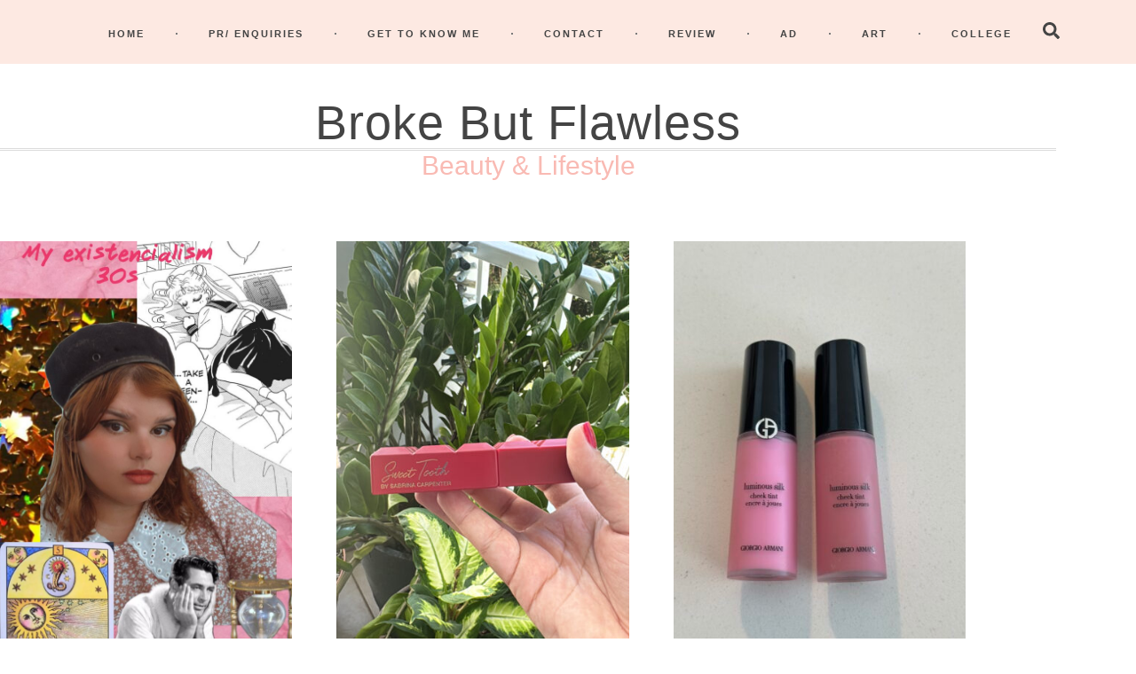

--- FILE ---
content_type: text/html; charset=UTF-8
request_url: https://brokebutflawless.com/tag/honey-dew-me-up/
body_size: 14272
content:
<!doctype html>
<html lang="en-US">
<head>
	<meta charset="UTF-8">
	<meta name="viewport" content="width=device-width, initial-scale=1">
	<link rel="profile" href="https://gmpg.org/xfn/11">
	<title>honey dew me up &#8211; Broke But Flawless</title>
<meta name='robots' content='max-image-preview:large' />
<link rel='dns-prefetch' href='//stats.wp.com' />
<link rel="alternate" type="application/rss+xml" title="Broke But Flawless &raquo; Feed" href="https://brokebutflawless.com/feed/" />
<link rel="alternate" type="application/rss+xml" title="Broke But Flawless &raquo; Comments Feed" href="https://brokebutflawless.com/comments/feed/" />
<link rel="alternate" type="application/rss+xml" title="Broke But Flawless &raquo; honey dew me up Tag Feed" href="https://brokebutflawless.com/tag/honey-dew-me-up/feed/" />
<style id='wp-img-auto-sizes-contain-inline-css'>
img:is([sizes=auto i],[sizes^="auto," i]){contain-intrinsic-size:3000px 1500px}
/*# sourceURL=wp-img-auto-sizes-contain-inline-css */
</style>
<style id='wp-emoji-styles-inline-css'>

	img.wp-smiley, img.emoji {
		display: inline !important;
		border: none !important;
		box-shadow: none !important;
		height: 1em !important;
		width: 1em !important;
		margin: 0 0.07em !important;
		vertical-align: -0.1em !important;
		background: none !important;
		padding: 0 !important;
	}
/*# sourceURL=wp-emoji-styles-inline-css */
</style>
<link rel='stylesheet' id='wp-block-library-css' href='https://brokebutflawless.com/wp-includes/css/dist/block-library/style.min.css?ver=bf3ee085a5efffc93f9354b36c658f1d' media='all' />
<link rel='stylesheet' id='mediaelement-css' href='https://brokebutflawless.com/wp-includes/js/mediaelement/mediaelementplayer-legacy.min.css?ver=4.2.17' media='all' />
<link rel='stylesheet' id='wp-mediaelement-css' href='https://brokebutflawless.com/wp-includes/js/mediaelement/wp-mediaelement.min.css?ver=bf3ee085a5efffc93f9354b36c658f1d' media='all' />
<style id='jetpack-sharing-buttons-style-inline-css'>
.jetpack-sharing-buttons__services-list{display:flex;flex-direction:row;flex-wrap:wrap;gap:0;list-style-type:none;margin:5px;padding:0}.jetpack-sharing-buttons__services-list.has-small-icon-size{font-size:12px}.jetpack-sharing-buttons__services-list.has-normal-icon-size{font-size:16px}.jetpack-sharing-buttons__services-list.has-large-icon-size{font-size:24px}.jetpack-sharing-buttons__services-list.has-huge-icon-size{font-size:36px}@media print{.jetpack-sharing-buttons__services-list{display:none!important}}.editor-styles-wrapper .wp-block-jetpack-sharing-buttons{gap:0;padding-inline-start:0}ul.jetpack-sharing-buttons__services-list.has-background{padding:1.25em 2.375em}
/*# sourceURL=https://brokebutflawless.com/wp-content/plugins/jetpack/_inc/blocks/sharing-buttons/view.css */
</style>
<style id='global-styles-inline-css'>
:root{--wp--preset--aspect-ratio--square: 1;--wp--preset--aspect-ratio--4-3: 4/3;--wp--preset--aspect-ratio--3-4: 3/4;--wp--preset--aspect-ratio--3-2: 3/2;--wp--preset--aspect-ratio--2-3: 2/3;--wp--preset--aspect-ratio--16-9: 16/9;--wp--preset--aspect-ratio--9-16: 9/16;--wp--preset--color--black: #000000;--wp--preset--color--cyan-bluish-gray: #abb8c3;--wp--preset--color--white: #ffffff;--wp--preset--color--pale-pink: #f78da7;--wp--preset--color--vivid-red: #cf2e2e;--wp--preset--color--luminous-vivid-orange: #ff6900;--wp--preset--color--luminous-vivid-amber: #fcb900;--wp--preset--color--light-green-cyan: #7bdcb5;--wp--preset--color--vivid-green-cyan: #00d084;--wp--preset--color--pale-cyan-blue: #8ed1fc;--wp--preset--color--vivid-cyan-blue: #0693e3;--wp--preset--color--vivid-purple: #9b51e0;--wp--preset--gradient--vivid-cyan-blue-to-vivid-purple: linear-gradient(135deg,rgb(6,147,227) 0%,rgb(155,81,224) 100%);--wp--preset--gradient--light-green-cyan-to-vivid-green-cyan: linear-gradient(135deg,rgb(122,220,180) 0%,rgb(0,208,130) 100%);--wp--preset--gradient--luminous-vivid-amber-to-luminous-vivid-orange: linear-gradient(135deg,rgb(252,185,0) 0%,rgb(255,105,0) 100%);--wp--preset--gradient--luminous-vivid-orange-to-vivid-red: linear-gradient(135deg,rgb(255,105,0) 0%,rgb(207,46,46) 100%);--wp--preset--gradient--very-light-gray-to-cyan-bluish-gray: linear-gradient(135deg,rgb(238,238,238) 0%,rgb(169,184,195) 100%);--wp--preset--gradient--cool-to-warm-spectrum: linear-gradient(135deg,rgb(74,234,220) 0%,rgb(151,120,209) 20%,rgb(207,42,186) 40%,rgb(238,44,130) 60%,rgb(251,105,98) 80%,rgb(254,248,76) 100%);--wp--preset--gradient--blush-light-purple: linear-gradient(135deg,rgb(255,206,236) 0%,rgb(152,150,240) 100%);--wp--preset--gradient--blush-bordeaux: linear-gradient(135deg,rgb(254,205,165) 0%,rgb(254,45,45) 50%,rgb(107,0,62) 100%);--wp--preset--gradient--luminous-dusk: linear-gradient(135deg,rgb(255,203,112) 0%,rgb(199,81,192) 50%,rgb(65,88,208) 100%);--wp--preset--gradient--pale-ocean: linear-gradient(135deg,rgb(255,245,203) 0%,rgb(182,227,212) 50%,rgb(51,167,181) 100%);--wp--preset--gradient--electric-grass: linear-gradient(135deg,rgb(202,248,128) 0%,rgb(113,206,126) 100%);--wp--preset--gradient--midnight: linear-gradient(135deg,rgb(2,3,129) 0%,rgb(40,116,252) 100%);--wp--preset--font-size--small: 13px;--wp--preset--font-size--medium: 20px;--wp--preset--font-size--large: 36px;--wp--preset--font-size--x-large: 42px;--wp--preset--spacing--20: 0.44rem;--wp--preset--spacing--30: 0.67rem;--wp--preset--spacing--40: 1rem;--wp--preset--spacing--50: 1.5rem;--wp--preset--spacing--60: 2.25rem;--wp--preset--spacing--70: 3.38rem;--wp--preset--spacing--80: 5.06rem;--wp--preset--shadow--natural: 6px 6px 9px rgba(0, 0, 0, 0.2);--wp--preset--shadow--deep: 12px 12px 50px rgba(0, 0, 0, 0.4);--wp--preset--shadow--sharp: 6px 6px 0px rgba(0, 0, 0, 0.2);--wp--preset--shadow--outlined: 6px 6px 0px -3px rgb(255, 255, 255), 6px 6px rgb(0, 0, 0);--wp--preset--shadow--crisp: 6px 6px 0px rgb(0, 0, 0);}:root { --wp--style--global--content-size: 800px;--wp--style--global--wide-size: 1200px; }:where(body) { margin: 0; }.wp-site-blocks > .alignleft { float: left; margin-right: 2em; }.wp-site-blocks > .alignright { float: right; margin-left: 2em; }.wp-site-blocks > .aligncenter { justify-content: center; margin-left: auto; margin-right: auto; }:where(.wp-site-blocks) > * { margin-block-start: 24px; margin-block-end: 0; }:where(.wp-site-blocks) > :first-child { margin-block-start: 0; }:where(.wp-site-blocks) > :last-child { margin-block-end: 0; }:root { --wp--style--block-gap: 24px; }:root :where(.is-layout-flow) > :first-child{margin-block-start: 0;}:root :where(.is-layout-flow) > :last-child{margin-block-end: 0;}:root :where(.is-layout-flow) > *{margin-block-start: 24px;margin-block-end: 0;}:root :where(.is-layout-constrained) > :first-child{margin-block-start: 0;}:root :where(.is-layout-constrained) > :last-child{margin-block-end: 0;}:root :where(.is-layout-constrained) > *{margin-block-start: 24px;margin-block-end: 0;}:root :where(.is-layout-flex){gap: 24px;}:root :where(.is-layout-grid){gap: 24px;}.is-layout-flow > .alignleft{float: left;margin-inline-start: 0;margin-inline-end: 2em;}.is-layout-flow > .alignright{float: right;margin-inline-start: 2em;margin-inline-end: 0;}.is-layout-flow > .aligncenter{margin-left: auto !important;margin-right: auto !important;}.is-layout-constrained > .alignleft{float: left;margin-inline-start: 0;margin-inline-end: 2em;}.is-layout-constrained > .alignright{float: right;margin-inline-start: 2em;margin-inline-end: 0;}.is-layout-constrained > .aligncenter{margin-left: auto !important;margin-right: auto !important;}.is-layout-constrained > :where(:not(.alignleft):not(.alignright):not(.alignfull)){max-width: var(--wp--style--global--content-size);margin-left: auto !important;margin-right: auto !important;}.is-layout-constrained > .alignwide{max-width: var(--wp--style--global--wide-size);}body .is-layout-flex{display: flex;}.is-layout-flex{flex-wrap: wrap;align-items: center;}.is-layout-flex > :is(*, div){margin: 0;}body .is-layout-grid{display: grid;}.is-layout-grid > :is(*, div){margin: 0;}body{padding-top: 0px;padding-right: 0px;padding-bottom: 0px;padding-left: 0px;}a:where(:not(.wp-element-button)){text-decoration: underline;}:root :where(.wp-element-button, .wp-block-button__link){background-color: #32373c;border-width: 0;color: #fff;font-family: inherit;font-size: inherit;font-style: inherit;font-weight: inherit;letter-spacing: inherit;line-height: inherit;padding-top: calc(0.667em + 2px);padding-right: calc(1.333em + 2px);padding-bottom: calc(0.667em + 2px);padding-left: calc(1.333em + 2px);text-decoration: none;text-transform: inherit;}.has-black-color{color: var(--wp--preset--color--black) !important;}.has-cyan-bluish-gray-color{color: var(--wp--preset--color--cyan-bluish-gray) !important;}.has-white-color{color: var(--wp--preset--color--white) !important;}.has-pale-pink-color{color: var(--wp--preset--color--pale-pink) !important;}.has-vivid-red-color{color: var(--wp--preset--color--vivid-red) !important;}.has-luminous-vivid-orange-color{color: var(--wp--preset--color--luminous-vivid-orange) !important;}.has-luminous-vivid-amber-color{color: var(--wp--preset--color--luminous-vivid-amber) !important;}.has-light-green-cyan-color{color: var(--wp--preset--color--light-green-cyan) !important;}.has-vivid-green-cyan-color{color: var(--wp--preset--color--vivid-green-cyan) !important;}.has-pale-cyan-blue-color{color: var(--wp--preset--color--pale-cyan-blue) !important;}.has-vivid-cyan-blue-color{color: var(--wp--preset--color--vivid-cyan-blue) !important;}.has-vivid-purple-color{color: var(--wp--preset--color--vivid-purple) !important;}.has-black-background-color{background-color: var(--wp--preset--color--black) !important;}.has-cyan-bluish-gray-background-color{background-color: var(--wp--preset--color--cyan-bluish-gray) !important;}.has-white-background-color{background-color: var(--wp--preset--color--white) !important;}.has-pale-pink-background-color{background-color: var(--wp--preset--color--pale-pink) !important;}.has-vivid-red-background-color{background-color: var(--wp--preset--color--vivid-red) !important;}.has-luminous-vivid-orange-background-color{background-color: var(--wp--preset--color--luminous-vivid-orange) !important;}.has-luminous-vivid-amber-background-color{background-color: var(--wp--preset--color--luminous-vivid-amber) !important;}.has-light-green-cyan-background-color{background-color: var(--wp--preset--color--light-green-cyan) !important;}.has-vivid-green-cyan-background-color{background-color: var(--wp--preset--color--vivid-green-cyan) !important;}.has-pale-cyan-blue-background-color{background-color: var(--wp--preset--color--pale-cyan-blue) !important;}.has-vivid-cyan-blue-background-color{background-color: var(--wp--preset--color--vivid-cyan-blue) !important;}.has-vivid-purple-background-color{background-color: var(--wp--preset--color--vivid-purple) !important;}.has-black-border-color{border-color: var(--wp--preset--color--black) !important;}.has-cyan-bluish-gray-border-color{border-color: var(--wp--preset--color--cyan-bluish-gray) !important;}.has-white-border-color{border-color: var(--wp--preset--color--white) !important;}.has-pale-pink-border-color{border-color: var(--wp--preset--color--pale-pink) !important;}.has-vivid-red-border-color{border-color: var(--wp--preset--color--vivid-red) !important;}.has-luminous-vivid-orange-border-color{border-color: var(--wp--preset--color--luminous-vivid-orange) !important;}.has-luminous-vivid-amber-border-color{border-color: var(--wp--preset--color--luminous-vivid-amber) !important;}.has-light-green-cyan-border-color{border-color: var(--wp--preset--color--light-green-cyan) !important;}.has-vivid-green-cyan-border-color{border-color: var(--wp--preset--color--vivid-green-cyan) !important;}.has-pale-cyan-blue-border-color{border-color: var(--wp--preset--color--pale-cyan-blue) !important;}.has-vivid-cyan-blue-border-color{border-color: var(--wp--preset--color--vivid-cyan-blue) !important;}.has-vivid-purple-border-color{border-color: var(--wp--preset--color--vivid-purple) !important;}.has-vivid-cyan-blue-to-vivid-purple-gradient-background{background: var(--wp--preset--gradient--vivid-cyan-blue-to-vivid-purple) !important;}.has-light-green-cyan-to-vivid-green-cyan-gradient-background{background: var(--wp--preset--gradient--light-green-cyan-to-vivid-green-cyan) !important;}.has-luminous-vivid-amber-to-luminous-vivid-orange-gradient-background{background: var(--wp--preset--gradient--luminous-vivid-amber-to-luminous-vivid-orange) !important;}.has-luminous-vivid-orange-to-vivid-red-gradient-background{background: var(--wp--preset--gradient--luminous-vivid-orange-to-vivid-red) !important;}.has-very-light-gray-to-cyan-bluish-gray-gradient-background{background: var(--wp--preset--gradient--very-light-gray-to-cyan-bluish-gray) !important;}.has-cool-to-warm-spectrum-gradient-background{background: var(--wp--preset--gradient--cool-to-warm-spectrum) !important;}.has-blush-light-purple-gradient-background{background: var(--wp--preset--gradient--blush-light-purple) !important;}.has-blush-bordeaux-gradient-background{background: var(--wp--preset--gradient--blush-bordeaux) !important;}.has-luminous-dusk-gradient-background{background: var(--wp--preset--gradient--luminous-dusk) !important;}.has-pale-ocean-gradient-background{background: var(--wp--preset--gradient--pale-ocean) !important;}.has-electric-grass-gradient-background{background: var(--wp--preset--gradient--electric-grass) !important;}.has-midnight-gradient-background{background: var(--wp--preset--gradient--midnight) !important;}.has-small-font-size{font-size: var(--wp--preset--font-size--small) !important;}.has-medium-font-size{font-size: var(--wp--preset--font-size--medium) !important;}.has-large-font-size{font-size: var(--wp--preset--font-size--large) !important;}.has-x-large-font-size{font-size: var(--wp--preset--font-size--x-large) !important;}
:root :where(.wp-block-pullquote){font-size: 1.5em;line-height: 1.6;}
/*# sourceURL=global-styles-inline-css */
</style>
<link rel='stylesheet' id='cmplz-general-css' href='https://brokebutflawless.com/wp-content/plugins/complianz-gdpr/assets/css/cookieblocker.min.css?ver=1741695770' media='all' />
<link rel='stylesheet' id='hello-elementor-css' href='https://brokebutflawless.com/wp-content/themes/hello-elementor/assets/css/reset.css?ver=3.4.6' media='all' />
<link rel='stylesheet' id='hello-elementor-theme-style-css' href='https://brokebutflawless.com/wp-content/themes/hello-elementor/assets/css/theme.css?ver=3.4.6' media='all' />
<link rel='stylesheet' id='hello-elementor-header-footer-css' href='https://brokebutflawless.com/wp-content/themes/hello-elementor/assets/css/header-footer.css?ver=3.4.6' media='all' />
<link rel='stylesheet' id='elementor-frontend-css' href='https://brokebutflawless.com/wp-content/plugins/elementor/assets/css/frontend.min.css?ver=3.34.2' media='all' />
<link rel='stylesheet' id='elementor-post-6-css' href='https://brokebutflawless.com/wp-content/uploads/elementor/css/post-6.css?ver=1757491095' media='all' />
<link rel='stylesheet' id='widget-nav-menu-css' href='https://brokebutflawless.com/wp-content/plugins/elementor-pro/assets/css/widget-nav-menu.min.css?ver=3.29.1' media='all' />
<link rel='stylesheet' id='widget-heading-css' href='https://brokebutflawless.com/wp-content/plugins/elementor/assets/css/widget-heading.min.css?ver=3.34.2' media='all' />
<link rel='stylesheet' id='widget-divider-css' href='https://brokebutflawless.com/wp-content/plugins/elementor/assets/css/widget-divider.min.css?ver=3.34.2' media='all' />
<link rel='stylesheet' id='widget-social-icons-css' href='https://brokebutflawless.com/wp-content/plugins/elementor/assets/css/widget-social-icons.min.css?ver=3.34.2' media='all' />
<link rel='stylesheet' id='e-apple-webkit-css' href='https://brokebutflawless.com/wp-content/plugins/elementor/assets/css/conditionals/apple-webkit.min.css?ver=3.34.2' media='all' />
<link rel='stylesheet' id='widget-image-css' href='https://brokebutflawless.com/wp-content/plugins/elementor/assets/css/widget-image.min.css?ver=3.34.2' media='all' />
<link rel='stylesheet' id='widget-posts-css' href='https://brokebutflawless.com/wp-content/plugins/elementor-pro/assets/css/widget-posts.min.css?ver=3.29.1' media='all' />
<link rel='stylesheet' id='elementor-post-8-css' href='https://brokebutflawless.com/wp-content/uploads/elementor/css/post-8.css?ver=1757491094' media='all' />
<link rel='stylesheet' id='elementor-post-37-css' href='https://brokebutflawless.com/wp-content/uploads/elementor/css/post-37.css?ver=1757491094' media='all' />
<link rel='stylesheet' id='elementor-post-356-css' href='https://brokebutflawless.com/wp-content/uploads/elementor/css/post-356.css?ver=1757501941' media='all' />
<link rel='stylesheet' id='elementor-gf-local-roboto-css' href='https://brokebutflawless.com/wp-content/uploads/elementor/google-fonts/css/roboto.css?ver=1753033720' media='all' />
<link rel='stylesheet' id='elementor-gf-local-robotoslab-css' href='https://brokebutflawless.com/wp-content/uploads/elementor/google-fonts/css/robotoslab.css?ver=1753033727' media='all' />
<link rel='stylesheet' id='elementor-gf-local-opensans-css' href='https://brokebutflawless.com/wp-content/uploads/elementor/google-fonts/css/opensans.css?ver=1753035310' media='all' />
<link rel='stylesheet' id='elementor-gf-local-poiretone-css' href='https://brokebutflawless.com/wp-content/uploads/elementor/google-fonts/css/poiretone.css?ver=1753036424' media='all' />
<link rel='stylesheet' id='elementor-gf-local-reeniebeanie-css' href='https://brokebutflawless.com/wp-content/uploads/elementor/google-fonts/css/reeniebeanie.css?ver=1753037142' media='all' />
<script src="https://brokebutflawless.com/wp-includes/js/jquery/jquery.min.js?ver=3.7.1" id="jquery-core-js"></script>
<script src="https://brokebutflawless.com/wp-includes/js/jquery/jquery-migrate.min.js?ver=3.4.1" id="jquery-migrate-js"></script>
<link rel="https://api.w.org/" href="https://brokebutflawless.com/wp-json/" /><link rel="alternate" title="JSON" type="application/json" href="https://brokebutflawless.com/wp-json/wp/v2/tags/205" /><link rel="EditURI" type="application/rsd+xml" title="RSD" href="https://brokebutflawless.com/xmlrpc.php?rsd" />
	<style>img#wpstats{display:none}</style>
		<meta name="generator" content="Elementor 3.34.2; features: e_font_icon_svg, additional_custom_breakpoints; settings: css_print_method-external, google_font-enabled, font_display-swap">
			<style>
				.e-con.e-parent:nth-of-type(n+4):not(.e-lazyloaded):not(.e-no-lazyload),
				.e-con.e-parent:nth-of-type(n+4):not(.e-lazyloaded):not(.e-no-lazyload) * {
					background-image: none !important;
				}
				@media screen and (max-height: 1024px) {
					.e-con.e-parent:nth-of-type(n+3):not(.e-lazyloaded):not(.e-no-lazyload),
					.e-con.e-parent:nth-of-type(n+3):not(.e-lazyloaded):not(.e-no-lazyload) * {
						background-image: none !important;
					}
				}
				@media screen and (max-height: 640px) {
					.e-con.e-parent:nth-of-type(n+2):not(.e-lazyloaded):not(.e-no-lazyload),
					.e-con.e-parent:nth-of-type(n+2):not(.e-lazyloaded):not(.e-no-lazyload) * {
						background-image: none !important;
					}
				}
			</style>
					<style id="wp-custom-css">
			.comment-respond input {
    border: none;
    background-color: #f5f5f5;
}
.comment-respond label {
    padding-bottom: 12px;
}
	input#submit {
    font-size: 26px;
    font-family: 'reenie beanie';
    color: #444;
    background: #fde9e2;
    border: none;
}

h2#reply-title {
    font-family: 'poiret one';
    font-size: 36px;
    font-weight: 400;
    letter-spacing: 1.2px;
    color: #444;
}
form#commentform p {
    font-size: 16px;
    font-family: 'Open Sans';
    font-weight: 400;
    letter-spacing: 1.2px;
}
select#categories-dropdown-REPLACE_TO_ID {
    background-color: #f5f5f5;
    padding: 24px 15px;
    border: none;
    font-family: 'Open Sans';
    font-size: 20px;
    font-weight: 400;
    color: #444;
}

nav[aria-label="Meta"] {
    text-align: center;
}
nav[aria-label="Meta"] ul {
    list-style: none;
    padding: 0px;
}
nav[aria-label="Meta"] ul li {
    font-family: 'Reenie Beanie';
    font-size: 26px;
    letter-spacing: 1.2px;
    line-height: 50px;
    color: rgb(249, 186, 179) !important;
    font-weight: 400;
}
 select#archives-dropdown-REPLACE_TO_ID {
    font-family: 'Open Sans';
    font-size: 20px;
    font-weight: 400;
    padding: 24px 15px;
    background-color: #f5f5f5;
    border: none;
	color: #444;
}
@media (min-width: 768px) and (max-width: 1024px) {
    select#archives-dropdown-REPLACE_TO_ID {
        font-size: 20px;
        padding: 24px 15px;
    }
}
.elementor-widget-container h5 {
    font-family: 'Poiret One';
    font-size: 26px;
    font-weight: 400;
    letter-spacing: 1.2px;
    text-align: center;
    color: #444;
}
select#cat {
    font-family: 'Open Sans';
    font-size: 20px;
    font-weight: 400;
    color: #444;
    background-color: #f5f5f5;
    padding: 24px 15px;
    border: none;
}

.article .elementor-post__excerpt p {
    text-align: left !important;        
}
.article a.elementor-post__read-more {
    background-color: #fde9e2;
    padding: 20px 50px 20px 50px;
    font-size: 25px;
    margin-top: 81px !important;
}
.article article.elementor-post.elementor-grid-item.type-post.status-publish.format-standard.has-post-thumbnail.hentry.category-uncategorized {
    border-style: double !important;
    border-width: 0 0 3px 0 !important;
    border-color: #dddddd !important;
	
}		</style>
		</head>
<body data-rsssl=1 class="archive tag tag-honey-dew-me-up tag-205 wp-embed-responsive wp-theme-hello-elementor hello-elementor-default elementor-page-356 elementor-default elementor-template-full-width elementor-kit-6">


<a class="skip-link screen-reader-text" href="#content">Skip to content</a>

		<div data-elementor-type="header" data-elementor-id="8" class="elementor elementor-8 elementor-location-header" data-elementor-post-type="elementor_library">
			<div class="elementor-element elementor-element-02a01a1 e-flex e-con-boxed e-con e-parent" data-id="02a01a1" data-element_type="container" data-settings="{&quot;background_background&quot;:&quot;classic&quot;}">
					<div class="e-con-inner">
				<div class="elementor-element elementor-element-18a7e24 elementor-nav-menu__align-justify elementor-nav-menu--dropdown-mobile elementor-nav-menu--stretch elementor-nav-menu__text-align-aside elementor-nav-menu--toggle elementor-nav-menu--burger elementor-widget elementor-widget-nav-menu" data-id="18a7e24" data-element_type="widget" data-settings="{&quot;full_width&quot;:&quot;stretch&quot;,&quot;layout&quot;:&quot;horizontal&quot;,&quot;submenu_icon&quot;:{&quot;value&quot;:&quot;&lt;svg class=\&quot;e-font-icon-svg e-fas-caret-down\&quot; viewBox=\&quot;0 0 320 512\&quot; xmlns=\&quot;http:\/\/www.w3.org\/2000\/svg\&quot;&gt;&lt;path d=\&quot;M31.3 192h257.3c17.8 0 26.7 21.5 14.1 34.1L174.1 354.8c-7.8 7.8-20.5 7.8-28.3 0L17.2 226.1C4.6 213.5 13.5 192 31.3 192z\&quot;&gt;&lt;\/path&gt;&lt;\/svg&gt;&quot;,&quot;library&quot;:&quot;fa-solid&quot;},&quot;toggle&quot;:&quot;burger&quot;}" data-widget_type="nav-menu.default">
								<nav aria-label="Menu" class="elementor-nav-menu--main elementor-nav-menu__container elementor-nav-menu--layout-horizontal e--pointer-none">
				<ul id="menu-1-18a7e24" class="elementor-nav-menu"><li class="menu-item menu-item-type-custom menu-item-object-custom menu-item-10"><a href="/" class="elementor-item">Home</a></li>
<li class="menu-item menu-item-type-custom menu-item-object-custom menu-item-11"><a href="/pr-enquiries/" class="elementor-item">PR/ Enquiries</a></li>
<li class="menu-item menu-item-type-custom menu-item-object-custom menu-item-12"><a href="/get-to-know-me/" class="elementor-item">Get to know me</a></li>
<li class="menu-item menu-item-type-custom menu-item-object-custom menu-item-13"><a href="/contact/" class="elementor-item">Contact</a></li>
<li class="menu-item menu-item-type-custom menu-item-object-custom menu-item-14"><a href="/tag/review/" class="elementor-item">review</a></li>
<li class="menu-item menu-item-type-custom menu-item-object-custom menu-item-15"><a href="/tag/ad/" class="elementor-item">Ad</a></li>
<li class="menu-item menu-item-type-custom menu-item-object-custom menu-item-16"><a href="/tag/art/" class="elementor-item">art</a></li>
<li class="menu-item menu-item-type-custom menu-item-object-custom menu-item-17"><a href="/tag/college/" class="elementor-item">college</a></li>
</ul>			</nav>
					<div class="elementor-menu-toggle" role="button" tabindex="0" aria-label="Menu Toggle" aria-expanded="false">
			<svg aria-hidden="true" role="presentation" class="elementor-menu-toggle__icon--open e-font-icon-svg e-eicon-menu-bar" viewBox="0 0 1000 1000" xmlns="http://www.w3.org/2000/svg"><path d="M104 333H896C929 333 958 304 958 271S929 208 896 208H104C71 208 42 237 42 271S71 333 104 333ZM104 583H896C929 583 958 554 958 521S929 458 896 458H104C71 458 42 487 42 521S71 583 104 583ZM104 833H896C929 833 958 804 958 771S929 708 896 708H104C71 708 42 737 42 771S71 833 104 833Z"></path></svg><svg aria-hidden="true" role="presentation" class="elementor-menu-toggle__icon--close e-font-icon-svg e-eicon-close" viewBox="0 0 1000 1000" xmlns="http://www.w3.org/2000/svg"><path d="M742 167L500 408 258 167C246 154 233 150 217 150 196 150 179 158 167 167 154 179 150 196 150 212 150 229 154 242 171 254L408 500 167 742C138 771 138 800 167 829 196 858 225 858 254 829L496 587 738 829C750 842 767 846 783 846 800 846 817 842 829 829 842 817 846 804 846 783 846 767 842 750 829 737L588 500 833 258C863 229 863 200 833 171 804 137 775 137 742 167Z"></path></svg>		</div>
					<nav class="elementor-nav-menu--dropdown elementor-nav-menu__container" aria-hidden="true">
				<ul id="menu-2-18a7e24" class="elementor-nav-menu"><li class="menu-item menu-item-type-custom menu-item-object-custom menu-item-10"><a href="/" class="elementor-item" tabindex="-1">Home</a></li>
<li class="menu-item menu-item-type-custom menu-item-object-custom menu-item-11"><a href="/pr-enquiries/" class="elementor-item" tabindex="-1">PR/ Enquiries</a></li>
<li class="menu-item menu-item-type-custom menu-item-object-custom menu-item-12"><a href="/get-to-know-me/" class="elementor-item" tabindex="-1">Get to know me</a></li>
<li class="menu-item menu-item-type-custom menu-item-object-custom menu-item-13"><a href="/contact/" class="elementor-item" tabindex="-1">Contact</a></li>
<li class="menu-item menu-item-type-custom menu-item-object-custom menu-item-14"><a href="/tag/review/" class="elementor-item" tabindex="-1">review</a></li>
<li class="menu-item menu-item-type-custom menu-item-object-custom menu-item-15"><a href="/tag/ad/" class="elementor-item" tabindex="-1">Ad</a></li>
<li class="menu-item menu-item-type-custom menu-item-object-custom menu-item-16"><a href="/tag/art/" class="elementor-item" tabindex="-1">art</a></li>
<li class="menu-item menu-item-type-custom menu-item-object-custom menu-item-17"><a href="/tag/college/" class="elementor-item" tabindex="-1">college</a></li>
</ul>			</nav>
						</div>
				<div class="elementor-element elementor-element-88ebf71 elementor-hidden-mobile elementor-view-default elementor-widget elementor-widget-icon" data-id="88ebf71" data-element_type="widget" data-widget_type="icon.default">
							<div class="elementor-icon-wrapper">
			<a class="elementor-icon" href="#elementor-action%3Aaction%3Dpopup%3Aopen%26settings%3DeyJpZCI6IjUyNCIsInRvZ2dsZSI6ZmFsc2V9">
			<svg aria-hidden="true" class="e-font-icon-svg e-fas-search" viewBox="0 0 512 512" xmlns="http://www.w3.org/2000/svg"><path d="M505 442.7L405.3 343c-4.5-4.5-10.6-7-17-7H372c27.6-35.3 44-79.7 44-128C416 93.1 322.9 0 208 0S0 93.1 0 208s93.1 208 208 208c48.3 0 92.7-16.4 128-44v16.3c0 6.4 2.5 12.5 7 17l99.7 99.7c9.4 9.4 24.6 9.4 33.9 0l28.3-28.3c9.4-9.4 9.4-24.6.1-34zM208 336c-70.7 0-128-57.2-128-128 0-70.7 57.2-128 128-128 70.7 0 128 57.2 128 128 0 70.7-57.2 128-128 128z"></path></svg>			</a>
		</div>
						</div>
					</div>
				</div>
		<div class="elementor-element elementor-element-fb486dd e-con-full e-flex e-con e-parent" data-id="fb486dd" data-element_type="container">
				<div class="elementor-element elementor-element-9c28c41 elementor-widget elementor-widget-heading" data-id="9c28c41" data-element_type="widget" data-widget_type="heading.default">
					<h2 class="elementor-heading-title elementor-size-default"><a href="/">Broke But Flawless</a></h2>				</div>
				<div class="elementor-element elementor-element-24e86ab elementor-widget-divider--view-line elementor-widget elementor-widget-divider" data-id="24e86ab" data-element_type="widget" data-widget_type="divider.default">
							<div class="elementor-divider">
			<span class="elementor-divider-separator">
						</span>
		</div>
						</div>
				<div class="elementor-element elementor-element-56417a4 elementor-widget elementor-widget-heading" data-id="56417a4" data-element_type="widget" data-widget_type="heading.default">
					<h2 class="elementor-heading-title elementor-size-default">Beauty &amp; Lifestyle</h2>				</div>
				</div>
				</div>
				<div data-elementor-type="archive" data-elementor-id="356" class="elementor elementor-356 elementor-location-archive" data-elementor-post-type="elementor_library">
			<div class="elementor-element elementor-element-cf447eb e-con-full e-flex e-con e-parent" data-id="cf447eb" data-element_type="container">
				<div class="elementor-element elementor-element-d9e4b14 elementor-posts--align-center elementor-grid-3 elementor-grid-tablet-2 elementor-grid-mobile-1 elementor-posts--thumbnail-top elementor-widget elementor-widget-posts" data-id="d9e4b14" data-element_type="widget" data-settings="{&quot;classic_row_gap&quot;:{&quot;unit&quot;:&quot;px&quot;,&quot;size&quot;:50,&quot;sizes&quot;:[]},&quot;classic_row_gap_tablet&quot;:{&quot;unit&quot;:&quot;px&quot;,&quot;size&quot;:35,&quot;sizes&quot;:[]},&quot;classic_columns&quot;:&quot;3&quot;,&quot;classic_columns_tablet&quot;:&quot;2&quot;,&quot;classic_columns_mobile&quot;:&quot;1&quot;,&quot;classic_row_gap_mobile&quot;:{&quot;unit&quot;:&quot;px&quot;,&quot;size&quot;:&quot;&quot;,&quot;sizes&quot;:[]}}" data-widget_type="posts.classic">
				<div class="elementor-widget-container">
							<div class="elementor-posts-container elementor-posts elementor-posts--skin-classic elementor-grid">
				<article class="elementor-post elementor-grid-item post-814 post type-post status-publish format-standard has-post-thumbnail hentry category-lifestyle tag-in-my-30s tag-lifestyle">
				<a class="elementor-post__thumbnail__link" href="https://brokebutflawless.com/the-existential-truth-of-my-30s-loneliness-authenticity-and-trying-to-break-free/" tabindex="-1" >
			<div class="elementor-post__thumbnail"><img fetchpriority="high" width="675" height="1200" src="https://brokebutflawless.com/wp-content/uploads/2025/08/6.jpg" class="attachment-full size-full wp-image-815" alt="" /></div>
		</a>
				<div class="elementor-post__text">
				<h3 class="elementor-post__title">
			<a href="https://brokebutflawless.com/the-existential-truth-of-my-30s-loneliness-authenticity-and-trying-to-break-free/" >
				The existential Truth of my 30s: Loneliness, Authenticity, and (Trying to) Break Free			</a>
		</h3>
				</div>
				</article>
				<article class="elementor-post elementor-grid-item post-668 post type-post status-publish format-standard has-post-thumbnail hentry category-beauty">
				<a class="elementor-post__thumbnail__link" href="https://brokebutflawless.com/sabrina-carpenter-cherry-baby-perfume" tabindex="-1" >
			<div class="elementor-post__thumbnail"><img width="400" height="600" src="https://brokebutflawless.com/wp-content/uploads/2024/12/C3CF12FA-FBD5-4239-810D-3FBF2BA1094A-400x600-1.jpg" class="attachment-full size-full wp-image-730" alt="" /></div>
		</a>
				<div class="elementor-post__text">
				<h3 class="elementor-post__title">
			<a href="https://brokebutflawless.com/sabrina-carpenter-cherry-baby-perfume" >
				Sabrina Carpenter Cherry baby perfume			</a>
		</h3>
				</div>
				</article>
				<article class="elementor-post elementor-grid-item post-559 post type-post status-publish format-standard has-post-thumbnail hentry category-beauty category-luxury tag-giorgio-armani">
				<a class="elementor-post__thumbnail__link" href="https://brokebutflawless.com/armani-luminous-silk-blush-review" tabindex="-1" >
			<div class="elementor-post__thumbnail"><img width="400" height="600" src="https://brokebutflawless.com/wp-content/uploads/2024/11/IMG_2896-400x600-1.jpeg" class="attachment-full size-full wp-image-732" alt="" /></div>
		</a>
				<div class="elementor-post__text">
				<h3 class="elementor-post__title">
			<a href="https://brokebutflawless.com/armani-luminous-silk-blush-review" >
				Luminous Silk Blush: My New Obsession?			</a>
		</h3>
				</div>
				</article>
				<article class="elementor-post elementor-grid-item post-549 post type-post status-publish format-standard has-post-thumbnail hentry category-beauty category-luxury">
				<a class="elementor-post__thumbnail__link" href="https://brokebutflawless.com/a-touch-of-glam-my-love-affair-with-chanel-rouge-allure" tabindex="-1" >
			<div class="elementor-post__thumbnail"><img loading="lazy" width="400" height="600" src="https://brokebutflawless.com/wp-content/uploads/2024/09/5A34F663-B8F0-425E-BAF7-699BBE113B92-400x600-1.jpg" class="attachment-full size-full wp-image-734" alt="" /></div>
		</a>
				<div class="elementor-post__text">
				<h3 class="elementor-post__title">
			<a href="https://brokebutflawless.com/a-touch-of-glam-my-love-affair-with-chanel-rouge-allure" >
				A Touch of Glam: My Love Affair with Chanel Rouge Allure			</a>
		</h3>
				</div>
				</article>
				<article class="elementor-post elementor-grid-item post-601 post type-post status-publish format-standard has-post-thumbnail hentry category-beauty">
				<a class="elementor-post__thumbnail__link" href="https://brokebutflawless.com/how-patrick-starrrs-primer-holds-up-in-high-temperatures" tabindex="-1" >
			<div class="elementor-post__thumbnail"><img loading="lazy" width="400" height="600" src="https://brokebutflawless.com/wp-content/uploads/2024/08/IMG_2122-400x600-1.jpeg" class="attachment-full size-full wp-image-736" alt="" /></div>
		</a>
				<div class="elementor-post__text">
				<h3 class="elementor-post__title">
			<a href="https://brokebutflawless.com/how-patrick-starrrs-primer-holds-up-in-high-temperatures" >
				How Patrick Starrr’s primer holds up in high temperatures			</a>
		</h3>
				</div>
				</article>
				<article class="elementor-post elementor-grid-item post-544 post type-post status-publish format-standard has-post-thumbnail hentry category-beauty">
				<a class="elementor-post__thumbnail__link" href="https://brokebutflawless.com/5-ingredients-your-skin-needs-this-summer" tabindex="-1" >
			<div class="elementor-post__thumbnail"><img loading="lazy" width="1709" height="2560" src="https://brokebutflawless.com/wp-content/uploads/2024/05/pexels-shiny-diamond-3762466-scaled-1.jpg" class="attachment-full size-full wp-image-738" alt="" /></div>
		</a>
				<div class="elementor-post__text">
				<h3 class="elementor-post__title">
			<a href="https://brokebutflawless.com/5-ingredients-your-skin-needs-this-summer" >
				5 Ingredients your Skin Needs This Summer			</a>
		</h3>
				</div>
				</article>
				</div>
		
						</div>
				</div>
				</div>
				</div>
				<div data-elementor-type="footer" data-elementor-id="37" class="elementor elementor-37 elementor-location-footer" data-elementor-post-type="elementor_library">
			<div class="elementor-element elementor-element-162bb97 e-con-full e-flex e-con e-parent" data-id="162bb97" data-element_type="container">
		<div class="elementor-element elementor-element-4c4b3ca e-con-full e-flex e-con e-child" data-id="4c4b3ca" data-element_type="container">
				<div class="elementor-element elementor-element-4608738 elementor-widget elementor-widget-heading" data-id="4608738" data-element_type="widget" data-widget_type="heading.default">
					<h2 class="elementor-heading-title elementor-size-default">Have Questions?</h2>				</div>
				<div class="elementor-element elementor-element-ac0983a elementor-widget elementor-widget-text-editor" data-id="ac0983a" data-element_type="widget" data-widget_type="text-editor.default">
									If you have questions please contact us.								</div>
				<div class="elementor-element elementor-element-0b10ded elementor-shape-rounded elementor-grid-0 e-grid-align-center elementor-widget elementor-widget-social-icons" data-id="0b10ded" data-element_type="widget" data-widget_type="social-icons.default">
							<div class="elementor-social-icons-wrapper elementor-grid" role="list">
							<span class="elementor-grid-item" role="listitem">
					<a class="elementor-icon elementor-social-icon elementor-social-icon-facebook-f elementor-repeater-item-ad9282b" target="_blank">
						<span class="elementor-screen-only">Facebook-f</span>
						<svg aria-hidden="true" class="e-font-icon-svg e-fab-facebook-f" viewBox="0 0 320 512" xmlns="http://www.w3.org/2000/svg"><path d="M279.14 288l14.22-92.66h-88.91v-60.13c0-25.35 12.42-50.06 52.24-50.06h40.42V6.26S260.43 0 225.36 0c-73.22 0-121.08 44.38-121.08 124.72v70.62H22.89V288h81.39v224h100.17V288z"></path></svg>					</a>
				</span>
							<span class="elementor-grid-item" role="listitem">
					<a class="elementor-icon elementor-social-icon elementor-social-icon-instagram elementor-repeater-item-773f961" target="_blank">
						<span class="elementor-screen-only">Instagram</span>
						<svg aria-hidden="true" class="e-font-icon-svg e-fab-instagram" viewBox="0 0 448 512" xmlns="http://www.w3.org/2000/svg"><path d="M224.1 141c-63.6 0-114.9 51.3-114.9 114.9s51.3 114.9 114.9 114.9S339 319.5 339 255.9 287.7 141 224.1 141zm0 189.6c-41.1 0-74.7-33.5-74.7-74.7s33.5-74.7 74.7-74.7 74.7 33.5 74.7 74.7-33.6 74.7-74.7 74.7zm146.4-194.3c0 14.9-12 26.8-26.8 26.8-14.9 0-26.8-12-26.8-26.8s12-26.8 26.8-26.8 26.8 12 26.8 26.8zm76.1 27.2c-1.7-35.9-9.9-67.7-36.2-93.9-26.2-26.2-58-34.4-93.9-36.2-37-2.1-147.9-2.1-184.9 0-35.8 1.7-67.6 9.9-93.9 36.1s-34.4 58-36.2 93.9c-2.1 37-2.1 147.9 0 184.9 1.7 35.9 9.9 67.7 36.2 93.9s58 34.4 93.9 36.2c37 2.1 147.9 2.1 184.9 0 35.9-1.7 67.7-9.9 93.9-36.2 26.2-26.2 34.4-58 36.2-93.9 2.1-37 2.1-147.8 0-184.8zM398.8 388c-7.8 19.6-22.9 34.7-42.6 42.6-29.5 11.7-99.5 9-132.1 9s-102.7 2.6-132.1-9c-19.6-7.8-34.7-22.9-42.6-42.6-11.7-29.5-9-99.5-9-132.1s-2.6-102.7 9-132.1c7.8-19.6 22.9-34.7 42.6-42.6 29.5-11.7 99.5-9 132.1-9s102.7-2.6 132.1 9c19.6 7.8 34.7 22.9 42.6 42.6 11.7 29.5 9 99.5 9 132.1s2.7 102.7-9 132.1z"></path></svg>					</a>
				</span>
							<span class="elementor-grid-item" role="listitem">
					<a class="elementor-icon elementor-social-icon elementor-social-icon-linkedin-in elementor-repeater-item-a49be23" target="_blank">
						<span class="elementor-screen-only">Linkedin-in</span>
						<svg aria-hidden="true" class="e-font-icon-svg e-fab-linkedin-in" viewBox="0 0 448 512" xmlns="http://www.w3.org/2000/svg"><path d="M100.28 448H7.4V148.9h92.88zM53.79 108.1C24.09 108.1 0 83.5 0 53.8a53.79 53.79 0 0 1 107.58 0c0 29.7-24.1 54.3-53.79 54.3zM447.9 448h-92.68V302.4c0-34.7-.7-79.2-48.29-79.2-48.29 0-55.69 37.7-55.69 76.7V448h-92.78V148.9h89.08v40.8h1.3c12.4-23.5 42.69-48.3 87.88-48.3 94 0 111.28 61.9 111.28 142.3V448z"></path></svg>					</a>
				</span>
							<span class="elementor-grid-item" role="listitem">
					<a class="elementor-icon elementor-social-icon elementor-social-icon-pinterest-p elementor-repeater-item-7aef2b4" target="_blank">
						<span class="elementor-screen-only">Pinterest-p</span>
						<svg aria-hidden="true" class="e-font-icon-svg e-fab-pinterest-p" viewBox="0 0 384 512" xmlns="http://www.w3.org/2000/svg"><path d="M204 6.5C101.4 6.5 0 74.9 0 185.6 0 256 39.6 296 63.6 296c9.9 0 15.6-27.6 15.6-35.4 0-9.3-23.7-29.1-23.7-67.8 0-80.4 61.2-137.4 140.4-137.4 68.1 0 118.5 38.7 118.5 109.8 0 53.1-21.3 152.7-90.3 152.7-24.9 0-46.2-18-46.2-43.8 0-37.8 26.4-74.4 26.4-113.4 0-66.2-93.9-54.2-93.9 25.8 0 16.8 2.1 35.4 9.6 50.7-13.8 59.4-42 147.9-42 209.1 0 18.9 2.7 37.5 4.5 56.4 3.4 3.8 1.7 3.4 6.9 1.5 50.4-69 48.6-82.5 71.4-172.8 12.3 23.4 44.1 36 69.3 36 106.2 0 153.9-103.5 153.9-196.8C384 71.3 298.2 6.5 204 6.5z"></path></svg>					</a>
				</span>
							<span class="elementor-grid-item" role="listitem">
					<a class="elementor-icon elementor-social-icon elementor-social-icon-twitter elementor-repeater-item-32d2772" target="_blank">
						<span class="elementor-screen-only">Twitter</span>
						<svg aria-hidden="true" class="e-font-icon-svg e-fab-twitter" viewBox="0 0 512 512" xmlns="http://www.w3.org/2000/svg"><path d="M459.37 151.716c.325 4.548.325 9.097.325 13.645 0 138.72-105.583 298.558-298.558 298.558-59.452 0-114.68-17.219-161.137-47.106 8.447.974 16.568 1.299 25.34 1.299 49.055 0 94.213-16.568 130.274-44.832-46.132-.975-84.792-31.188-98.112-72.772 6.498.974 12.995 1.624 19.818 1.624 9.421 0 18.843-1.3 27.614-3.573-48.081-9.747-84.143-51.98-84.143-102.985v-1.299c13.969 7.797 30.214 12.67 47.431 13.319-28.264-18.843-46.781-51.005-46.781-87.391 0-19.492 5.197-37.36 14.294-52.954 51.655 63.675 129.3 105.258 216.365 109.807-1.624-7.797-2.599-15.918-2.599-24.04 0-57.828 46.782-104.934 104.934-104.934 30.213 0 57.502 12.67 76.67 33.137 23.715-4.548 46.456-13.32 66.599-25.34-7.798 24.366-24.366 44.833-46.132 57.827 21.117-2.273 41.584-8.122 60.426-16.243-14.292 20.791-32.161 39.308-52.628 54.253z"></path></svg>					</a>
				</span>
					</div>
						</div>
				</div>
		<div class="elementor-element elementor-element-7d8cd30 e-con-full e-flex e-con e-child" data-id="7d8cd30" data-element_type="container">
				<div class="elementor-element elementor-element-78eb101 elementor-widget elementor-widget-heading" data-id="78eb101" data-element_type="widget" data-widget_type="heading.default">
					<h2 class="elementor-heading-title elementor-size-default">About Me</h2>				</div>
		<div class="elementor-element elementor-element-3f805bd e-con-full e-flex e-con e-child" data-id="3f805bd" data-element_type="container">
		<div class="elementor-element elementor-element-9996d85 e-con-full e-flex e-con e-child" data-id="9996d85" data-element_type="container">
				<div class="elementor-element elementor-element-eb66366 elementor-widget elementor-widget-image" data-id="eb66366" data-element_type="widget" data-widget_type="image.default">
															<img loading="lazy" width="125" height="125" src="https://brokebutflawless.com/wp-content/uploads/2025/07/f1e67bee433de102cde830f41c499c9d-1.jpeg" class="attachment-large size-large wp-image-52" alt="" />															</div>
				</div>
		<div class="elementor-element elementor-element-7a3fcc2 e-con-full e-flex e-con e-child" data-id="7a3fcc2" data-element_type="container">
				<div class="elementor-element elementor-element-19978fa elementor-widget elementor-widget-text-editor" data-id="19978fa" data-element_type="widget" data-widget_type="text-editor.default">
									<p>Born in August 14, 1995<br />Fine art student with a minor of Education in art.<br />I&#8217;m a beauty &amp; lifestyle blogger who lives in a tropical island and enjoy to find cool things to share around the internet.</p>								</div>
				</div>
				</div>
				</div>
		<div class="elementor-element elementor-element-133b6fa e-con-full e-flex e-con e-child" data-id="133b6fa" data-element_type="container">
				<div class="elementor-element elementor-element-e3e556a elementor-widget elementor-widget-heading" data-id="e3e556a" data-element_type="widget" data-widget_type="heading.default">
					<h2 class="elementor-heading-title elementor-size-default">Let stay in connect</h2>				</div>
				<div class="elementor-element elementor-element-9d2e3b5 elementor-widget elementor-widget-text-editor" data-id="9d2e3b5" data-element_type="widget" data-widget_type="text-editor.default">
									<p><span style="color: #f9bab3;"><a class="privacy-policy-link" style="color: #f9bab3;" href="/privacy-policy-2/" rel="privacy-policy">Privacy Policy</a></span></p>								</div>
				</div>
				</div>
		<div class="elementor-element elementor-element-1e90027 e-con-full e-flex e-con e-parent" data-id="1e90027" data-element_type="container">
				<div class="elementor-element elementor-element-b0ad27e elementor-widget elementor-widget-text-editor" data-id="b0ad27e" data-element_type="widget" data-widget_type="text-editor.default">
									<div class="site-container"><footer class="site-footer"><div class="wrap"><div class="creds">Copyright © 2025 · Broke But Flawless · Design by <span style="color: #444444;"><a style="color: #444444;" href="/shop/hailey-wells-wordpress/" target="_blank" rel="noopener">Studio Mommy</a></span></div></div></footer></div>								</div>
		<div class="elementor-element elementor-element-e279ef8 e-con-full e-flex e-con e-child" data-id="e279ef8" data-element_type="container">
		<div class="elementor-element elementor-element-febfffd e-con-full e-flex e-con e-child" data-id="febfffd" data-element_type="container">
				<div class="elementor-element elementor-element-4f0aab9 elementor-widget__width-initial elementor-widget elementor-widget-image" data-id="4f0aab9" data-element_type="widget" data-widget_type="image.default">
															<img loading="lazy" width="266" height="61" src="https://brokebutflawless.com/wp-content/uploads/2025/07/SMC-default-button-LIFESTYLE.png" class="attachment-large size-large wp-image-62" alt="" />															</div>
				<div class="elementor-element elementor-element-43e8dbf elementor-widget elementor-widget-image" data-id="43e8dbf" data-element_type="widget" data-widget_type="image.default">
															<img loading="lazy" width="19" height="15" src="https://brokebutflawless.com/wp-content/uploads/2025/07/YAC_AdMarker_Icon_Only_19x15.png" class="attachment-large size-large wp-image-63" alt="" />															</div>
				<div class="elementor-element elementor-element-5141d44 elementor-widget elementor-widget-image" data-id="5141d44" data-element_type="widget" data-widget_type="image.default">
															<img loading="lazy" width="77" height="15" src="https://brokebutflawless.com/wp-content/uploads/2025/07/YAC_AdMarker_Icon_Text_77x15.png" class="attachment-large size-large wp-image-64" alt="" />															</div>
				</div>
		<div class="elementor-element elementor-element-2f9e28f e-con-full e-flex e-con e-child" data-id="2f9e28f" data-element_type="container">
				</div>
				</div>
				<div class="elementor-element elementor-element-aefd4ff elementor-widget elementor-widget-text-editor" data-id="aefd4ff" data-element_type="widget" data-widget_type="text-editor.default">
									<p><span style="color: #f9bab3;"><a class="privacy-policy-link" style="color: #f9bab3;" href="/privacy-policy-2/" rel="privacy-policy">Privacy Policy</a></span></p>								</div>
				</div>
				</div>
		
<script type="speculationrules">
{"prefetch":[{"source":"document","where":{"and":[{"href_matches":"/*"},{"not":{"href_matches":["/wp-*.php","/wp-admin/*","/wp-content/uploads/*","/wp-content/*","/wp-content/plugins/*","/wp-content/themes/hello-elementor/*","/*\\?(.+)"]}},{"not":{"selector_matches":"a[rel~=\"nofollow\"]"}},{"not":{"selector_matches":".no-prefetch, .no-prefetch a"}}]},"eagerness":"conservative"}]}
</script>
		<div data-elementor-type="popup" data-elementor-id="524" class="elementor elementor-524 elementor-location-popup" data-elementor-settings="{&quot;a11y_navigation&quot;:&quot;yes&quot;,&quot;timing&quot;:[]}" data-elementor-post-type="elementor_library">
			<div class="elementor-element elementor-element-7ae20d8 e-con-full e-flex e-con e-child" data-id="7ae20d8" data-element_type="container">
				<div class="elementor-element elementor-element-eabb92d elementor-widget__width-initial elementor-widget elementor-widget-search" data-id="eabb92d" data-element_type="widget" data-settings="{&quot;submit_trigger&quot;:&quot;key_enter&quot;,&quot;pagination_type_options&quot;:&quot;none&quot;}" data-widget_type="search.default">
							<search class="e-search hidden" role="search">
			<form class="e-search-form" action="https://brokebutflawless.com" method="get">

				
				<label class="e-search-label" for="search-eabb92d">
					<span class="elementor-screen-only">
						Search					</span>
									</label>

				<div class="e-search-input-wrapper">
					<input id="search-eabb92d" placeholder="Search this website..." class="e-search-input" type="search" name="s" value="" autocomplete="off" role="combobox" aria-autocomplete="list" aria-expanded="false" aria-controls="results-eabb92d" aria-haspopup="listbox">
					<svg aria-hidden="true" class="e-font-icon-svg e-fas-times" viewBox="0 0 352 512" xmlns="http://www.w3.org/2000/svg"><path d="M242.72 256l100.07-100.07c12.28-12.28 12.28-32.19 0-44.48l-22.24-22.24c-12.28-12.28-32.19-12.28-44.48 0L176 189.28 75.93 89.21c-12.28-12.28-32.19-12.28-44.48 0L9.21 111.45c-12.28 12.28-12.28 32.19 0 44.48L109.28 256 9.21 356.07c-12.28 12.28-12.28 32.19 0 44.48l22.24 22.24c12.28 12.28 32.2 12.28 44.48 0L176 322.72l100.07 100.07c12.28 12.28 32.2 12.28 44.48 0l22.24-22.24c12.28-12.28 12.28-32.19 0-44.48L242.72 256z"></path></svg>										<output id="results-eabb92d" class="e-search-results-container hide-loader" aria-live="polite" aria-atomic="true" aria-label="Results for search" tabindex="0">
						<div class="e-search-results"></div>
											</output>
									</div>
				
				
				<button class="e-search-submit elementor-screen-only " type="submit" aria-label="Search">
					
									</button>
				<input type="hidden" name="e_search_props" value="eabb92d-524">
			</form>
		</search>
						</div>
				</div>
				</div>
					<script>
				const lazyloadRunObserver = () => {
					const lazyloadBackgrounds = document.querySelectorAll( `.e-con.e-parent:not(.e-lazyloaded)` );
					const lazyloadBackgroundObserver = new IntersectionObserver( ( entries ) => {
						entries.forEach( ( entry ) => {
							if ( entry.isIntersecting ) {
								let lazyloadBackground = entry.target;
								if( lazyloadBackground ) {
									lazyloadBackground.classList.add( 'e-lazyloaded' );
								}
								lazyloadBackgroundObserver.unobserve( entry.target );
							}
						});
					}, { rootMargin: '200px 0px 200px 0px' } );
					lazyloadBackgrounds.forEach( ( lazyloadBackground ) => {
						lazyloadBackgroundObserver.observe( lazyloadBackground );
					} );
				};
				const events = [
					'DOMContentLoaded',
					'elementor/lazyload/observe',
				];
				events.forEach( ( event ) => {
					document.addEventListener( event, lazyloadRunObserver );
				} );
			</script>
			<link rel='stylesheet' id='elementor-post-524-css' href='https://brokebutflawless.com/wp-content/uploads/elementor/css/post-524.css?ver=1757491094' media='all' />
<link rel='stylesheet' id='widget-search-css' href='https://brokebutflawless.com/wp-content/plugins/elementor-pro/assets/css/widget-search.min.css?ver=3.29.1' media='all' />
<link rel='stylesheet' id='e-popup-css' href='https://brokebutflawless.com/wp-content/plugins/elementor-pro/assets/css/conditionals/popup.min.css?ver=3.29.1' media='all' />
<script src="https://brokebutflawless.com/wp-content/themes/hello-elementor/assets/js/hello-frontend.js?ver=3.4.6" id="hello-theme-frontend-js"></script>
<script src="https://brokebutflawless.com/wp-content/plugins/elementor-pro/assets/lib/smartmenus/jquery.smartmenus.min.js?ver=1.2.1" id="smartmenus-js"></script>
<script src="https://brokebutflawless.com/wp-content/plugins/elementor/assets/js/webpack.runtime.min.js?ver=3.34.2" id="elementor-webpack-runtime-js"></script>
<script src="https://brokebutflawless.com/wp-content/plugins/elementor/assets/js/frontend-modules.min.js?ver=3.34.2" id="elementor-frontend-modules-js"></script>
<script src="https://brokebutflawless.com/wp-includes/js/jquery/ui/core.min.js?ver=1.13.3" id="jquery-ui-core-js"></script>
<script id="elementor-frontend-js-before">
var elementorFrontendConfig = {"environmentMode":{"edit":false,"wpPreview":false,"isScriptDebug":false},"i18n":{"shareOnFacebook":"Share on Facebook","shareOnTwitter":"Share on Twitter","pinIt":"Pin it","download":"Download","downloadImage":"Download image","fullscreen":"Fullscreen","zoom":"Zoom","share":"Share","playVideo":"Play Video","previous":"Previous","next":"Next","close":"Close","a11yCarouselPrevSlideMessage":"Previous slide","a11yCarouselNextSlideMessage":"Next slide","a11yCarouselFirstSlideMessage":"This is the first slide","a11yCarouselLastSlideMessage":"This is the last slide","a11yCarouselPaginationBulletMessage":"Go to slide"},"is_rtl":false,"breakpoints":{"xs":0,"sm":480,"md":768,"lg":1025,"xl":1440,"xxl":1600},"responsive":{"breakpoints":{"mobile":{"label":"Mobile Portrait","value":767,"default_value":767,"direction":"max","is_enabled":true},"mobile_extra":{"label":"Mobile Landscape","value":880,"default_value":880,"direction":"max","is_enabled":false},"tablet":{"label":"Tablet Portrait","value":1024,"default_value":1024,"direction":"max","is_enabled":true},"tablet_extra":{"label":"Tablet Landscape","value":1200,"default_value":1200,"direction":"max","is_enabled":false},"laptop":{"label":"Laptop","value":1366,"default_value":1366,"direction":"max","is_enabled":false},"widescreen":{"label":"Widescreen","value":2400,"default_value":2400,"direction":"min","is_enabled":false}},"hasCustomBreakpoints":false},"version":"3.34.2","is_static":false,"experimentalFeatures":{"e_font_icon_svg":true,"additional_custom_breakpoints":true,"container":true,"e_optimized_markup":true,"theme_builder_v2":true,"hello-theme-header-footer":true,"nested-elements":true,"home_screen":true,"global_classes_should_enforce_capabilities":true,"e_variables":true,"cloud-library":true,"e_opt_in_v4_page":true,"e_interactions":true,"e_editor_one":true,"import-export-customization":true},"urls":{"assets":"https:\/\/brokebutflawless.com\/wp-content\/plugins\/elementor\/assets\/","ajaxurl":"https:\/\/brokebutflawless.com\/wp-admin\/admin-ajax.php","uploadUrl":"https:\/\/brokebutflawless.com\/wp-content\/uploads"},"nonces":{"floatingButtonsClickTracking":"8f48f924ed"},"swiperClass":"swiper","settings":{"editorPreferences":[]},"kit":{"active_breakpoints":["viewport_mobile","viewport_tablet"],"global_image_lightbox":"yes","lightbox_enable_counter":"yes","lightbox_enable_fullscreen":"yes","lightbox_enable_zoom":"yes","lightbox_enable_share":"yes","lightbox_title_src":"title","lightbox_description_src":"description","hello_header_logo_type":"title","hello_header_menu_layout":"horizontal","hello_footer_logo_type":"logo"},"post":{"id":0,"title":"honey dew me up &#8211; Broke But Flawless","excerpt":""}};
//# sourceURL=elementor-frontend-js-before
</script>
<script src="https://brokebutflawless.com/wp-content/plugins/elementor/assets/js/frontend.min.js?ver=3.34.2" id="elementor-frontend-js"></script>
<script src="https://brokebutflawless.com/wp-includes/js/imagesloaded.min.js?ver=5.0.0" id="imagesloaded-js"></script>
<script id="jetpack-stats-js-before">
_stq = window._stq || [];
_stq.push([ "view", {"v":"ext","blog":"193915080","post":"0","tz":"0","srv":"brokebutflawless.com","arch_tag":"honey-dew-me-up","arch_results":"1","j":"1:15.4"} ]);
_stq.push([ "clickTrackerInit", "193915080", "0" ]);
//# sourceURL=jetpack-stats-js-before
</script>
<script src="https://stats.wp.com/e-202604.js" id="jetpack-stats-js" defer data-wp-strategy="defer"></script>
<script src="https://brokebutflawless.com/wp-content/plugins/elementor-pro/assets/js/webpack-pro.runtime.min.js?ver=3.29.1" id="elementor-pro-webpack-runtime-js"></script>
<script src="https://brokebutflawless.com/wp-includes/js/dist/hooks.min.js?ver=dd5603f07f9220ed27f1" id="wp-hooks-js"></script>
<script src="https://brokebutflawless.com/wp-includes/js/dist/i18n.min.js?ver=c26c3dc7bed366793375" id="wp-i18n-js"></script>
<script id="wp-i18n-js-after">
wp.i18n.setLocaleData( { 'text direction\u0004ltr': [ 'ltr' ] } );
//# sourceURL=wp-i18n-js-after
</script>
<script id="elementor-pro-frontend-js-before">
var ElementorProFrontendConfig = {"ajaxurl":"https:\/\/brokebutflawless.com\/wp-admin\/admin-ajax.php","nonce":"a061a747ce","urls":{"assets":"https:\/\/brokebutflawless.com\/wp-content\/plugins\/elementor-pro\/assets\/","rest":"https:\/\/brokebutflawless.com\/wp-json\/"},"settings":{"lazy_load_background_images":true},"popup":{"hasPopUps":true},"shareButtonsNetworks":{"facebook":{"title":"Facebook","has_counter":true},"twitter":{"title":"Twitter"},"linkedin":{"title":"LinkedIn","has_counter":true},"pinterest":{"title":"Pinterest","has_counter":true},"reddit":{"title":"Reddit","has_counter":true},"vk":{"title":"VK","has_counter":true},"odnoklassniki":{"title":"OK","has_counter":true},"tumblr":{"title":"Tumblr"},"digg":{"title":"Digg"},"skype":{"title":"Skype"},"stumbleupon":{"title":"StumbleUpon","has_counter":true},"mix":{"title":"Mix"},"telegram":{"title":"Telegram"},"pocket":{"title":"Pocket","has_counter":true},"xing":{"title":"XING","has_counter":true},"whatsapp":{"title":"WhatsApp"},"email":{"title":"Email"},"print":{"title":"Print"},"x-twitter":{"title":"X"},"threads":{"title":"Threads"}},"facebook_sdk":{"lang":"en_US","app_id":""},"lottie":{"defaultAnimationUrl":"https:\/\/brokebutflawless.com\/wp-content\/plugins\/elementor-pro\/modules\/lottie\/assets\/animations\/default.json"}};
//# sourceURL=elementor-pro-frontend-js-before
</script>
<script src="https://brokebutflawless.com/wp-content/plugins/elementor-pro/assets/js/frontend.min.js?ver=3.29.1" id="elementor-pro-frontend-js"></script>
<script src="https://brokebutflawless.com/wp-content/plugins/elementor-pro/assets/js/elements-handlers.min.js?ver=3.29.1" id="pro-elements-handlers-js"></script>
			<script data-category="functional">
											</script>
			<script id="wp-emoji-settings" type="application/json">
{"baseUrl":"https://s.w.org/images/core/emoji/17.0.2/72x72/","ext":".png","svgUrl":"https://s.w.org/images/core/emoji/17.0.2/svg/","svgExt":".svg","source":{"concatemoji":"https://brokebutflawless.com/wp-includes/js/wp-emoji-release.min.js?ver=bf3ee085a5efffc93f9354b36c658f1d"}}
</script>
<script type="module">
/*! This file is auto-generated */
const a=JSON.parse(document.getElementById("wp-emoji-settings").textContent),o=(window._wpemojiSettings=a,"wpEmojiSettingsSupports"),s=["flag","emoji"];function i(e){try{var t={supportTests:e,timestamp:(new Date).valueOf()};sessionStorage.setItem(o,JSON.stringify(t))}catch(e){}}function c(e,t,n){e.clearRect(0,0,e.canvas.width,e.canvas.height),e.fillText(t,0,0);t=new Uint32Array(e.getImageData(0,0,e.canvas.width,e.canvas.height).data);e.clearRect(0,0,e.canvas.width,e.canvas.height),e.fillText(n,0,0);const a=new Uint32Array(e.getImageData(0,0,e.canvas.width,e.canvas.height).data);return t.every((e,t)=>e===a[t])}function p(e,t){e.clearRect(0,0,e.canvas.width,e.canvas.height),e.fillText(t,0,0);var n=e.getImageData(16,16,1,1);for(let e=0;e<n.data.length;e++)if(0!==n.data[e])return!1;return!0}function u(e,t,n,a){switch(t){case"flag":return n(e,"\ud83c\udff3\ufe0f\u200d\u26a7\ufe0f","\ud83c\udff3\ufe0f\u200b\u26a7\ufe0f")?!1:!n(e,"\ud83c\udde8\ud83c\uddf6","\ud83c\udde8\u200b\ud83c\uddf6")&&!n(e,"\ud83c\udff4\udb40\udc67\udb40\udc62\udb40\udc65\udb40\udc6e\udb40\udc67\udb40\udc7f","\ud83c\udff4\u200b\udb40\udc67\u200b\udb40\udc62\u200b\udb40\udc65\u200b\udb40\udc6e\u200b\udb40\udc67\u200b\udb40\udc7f");case"emoji":return!a(e,"\ud83e\u1fac8")}return!1}function f(e,t,n,a){let r;const o=(r="undefined"!=typeof WorkerGlobalScope&&self instanceof WorkerGlobalScope?new OffscreenCanvas(300,150):document.createElement("canvas")).getContext("2d",{willReadFrequently:!0}),s=(o.textBaseline="top",o.font="600 32px Arial",{});return e.forEach(e=>{s[e]=t(o,e,n,a)}),s}function r(e){var t=document.createElement("script");t.src=e,t.defer=!0,document.head.appendChild(t)}a.supports={everything:!0,everythingExceptFlag:!0},new Promise(t=>{let n=function(){try{var e=JSON.parse(sessionStorage.getItem(o));if("object"==typeof e&&"number"==typeof e.timestamp&&(new Date).valueOf()<e.timestamp+604800&&"object"==typeof e.supportTests)return e.supportTests}catch(e){}return null}();if(!n){if("undefined"!=typeof Worker&&"undefined"!=typeof OffscreenCanvas&&"undefined"!=typeof URL&&URL.createObjectURL&&"undefined"!=typeof Blob)try{var e="postMessage("+f.toString()+"("+[JSON.stringify(s),u.toString(),c.toString(),p.toString()].join(",")+"));",a=new Blob([e],{type:"text/javascript"});const r=new Worker(URL.createObjectURL(a),{name:"wpTestEmojiSupports"});return void(r.onmessage=e=>{i(n=e.data),r.terminate(),t(n)})}catch(e){}i(n=f(s,u,c,p))}t(n)}).then(e=>{for(const n in e)a.supports[n]=e[n],a.supports.everything=a.supports.everything&&a.supports[n],"flag"!==n&&(a.supports.everythingExceptFlag=a.supports.everythingExceptFlag&&a.supports[n]);var t;a.supports.everythingExceptFlag=a.supports.everythingExceptFlag&&!a.supports.flag,a.supports.everything||((t=a.source||{}).concatemoji?r(t.concatemoji):t.wpemoji&&t.twemoji&&(r(t.twemoji),r(t.wpemoji)))});
//# sourceURL=https://brokebutflawless.com/wp-includes/js/wp-emoji-loader.min.js
</script>

</body>
</html>


--- FILE ---
content_type: text/css
request_url: https://brokebutflawless.com/wp-content/uploads/elementor/css/post-8.css?ver=1757491094
body_size: 882
content:
.elementor-8 .elementor-element.elementor-element-02a01a1{--display:flex;--flex-direction:row;--container-widget-width:calc( ( 1 - var( --container-widget-flex-grow ) ) * 100% );--container-widget-height:100%;--container-widget-flex-grow:1;--container-widget-align-self:stretch;--flex-wrap-mobile:wrap;--justify-content:center;--align-items:center;--padding-top:15px;--padding-bottom:11px;--padding-left:0px;--padding-right:0px;}.elementor-8 .elementor-element.elementor-element-02a01a1:not(.elementor-motion-effects-element-type-background), .elementor-8 .elementor-element.elementor-element-02a01a1 > .elementor-motion-effects-container > .elementor-motion-effects-layer{background-color:#FDE9E2;}.elementor-widget-nav-menu .elementor-nav-menu .elementor-item{font-family:var( --e-global-typography-primary-font-family ), Sans-serif;font-weight:var( --e-global-typography-primary-font-weight );}.elementor-widget-nav-menu .elementor-nav-menu--main .elementor-item{color:var( --e-global-color-text );fill:var( --e-global-color-text );}.elementor-widget-nav-menu .elementor-nav-menu--main .elementor-item:hover,
					.elementor-widget-nav-menu .elementor-nav-menu--main .elementor-item.elementor-item-active,
					.elementor-widget-nav-menu .elementor-nav-menu--main .elementor-item.highlighted,
					.elementor-widget-nav-menu .elementor-nav-menu--main .elementor-item:focus{color:var( --e-global-color-accent );fill:var( --e-global-color-accent );}.elementor-widget-nav-menu .elementor-nav-menu--main:not(.e--pointer-framed) .elementor-item:before,
					.elementor-widget-nav-menu .elementor-nav-menu--main:not(.e--pointer-framed) .elementor-item:after{background-color:var( --e-global-color-accent );}.elementor-widget-nav-menu .e--pointer-framed .elementor-item:before,
					.elementor-widget-nav-menu .e--pointer-framed .elementor-item:after{border-color:var( --e-global-color-accent );}.elementor-widget-nav-menu{--e-nav-menu-divider-color:var( --e-global-color-text );}.elementor-widget-nav-menu .elementor-nav-menu--dropdown .elementor-item, .elementor-widget-nav-menu .elementor-nav-menu--dropdown  .elementor-sub-item{font-family:var( --e-global-typography-accent-font-family ), Sans-serif;font-weight:var( --e-global-typography-accent-font-weight );}.elementor-8 .elementor-element.elementor-element-18a7e24 .elementor-menu-toggle{margin:0 auto;}.elementor-8 .elementor-element.elementor-element-18a7e24 .elementor-nav-menu .elementor-item{font-family:"Open Sans", Sans-serif;font-size:11px;font-weight:700;text-transform:uppercase;letter-spacing:2px;}.elementor-8 .elementor-element.elementor-element-18a7e24 .elementor-nav-menu--main .elementor-item{color:#444444;fill:#444444;padding-left:35px;padding-right:35px;}.elementor-8 .elementor-element.elementor-element-18a7e24 .elementor-nav-menu--main .elementor-item:hover,
					.elementor-8 .elementor-element.elementor-element-18a7e24 .elementor-nav-menu--main .elementor-item.elementor-item-active,
					.elementor-8 .elementor-element.elementor-element-18a7e24 .elementor-nav-menu--main .elementor-item.highlighted,
					.elementor-8 .elementor-element.elementor-element-18a7e24 .elementor-nav-menu--main .elementor-item:focus{color:#F9BAB3;fill:#F9BAB3;}.elementor-8 .elementor-element.elementor-element-18a7e24 .elementor-nav-menu--main .elementor-item.elementor-item-active{color:#F9BAB3;}.elementor-8 .elementor-element.elementor-element-18a7e24{--e-nav-menu-divider-content:"";--e-nav-menu-divider-style:solid;--e-nav-menu-divider-height:2px;}.elementor-widget-icon.elementor-view-stacked .elementor-icon{background-color:var( --e-global-color-primary );}.elementor-widget-icon.elementor-view-framed .elementor-icon, .elementor-widget-icon.elementor-view-default .elementor-icon{color:var( --e-global-color-primary );border-color:var( --e-global-color-primary );}.elementor-widget-icon.elementor-view-framed .elementor-icon, .elementor-widget-icon.elementor-view-default .elementor-icon svg{fill:var( --e-global-color-primary );}.elementor-8 .elementor-element.elementor-element-88ebf71 .elementor-icon-wrapper{text-align:center;}.elementor-8 .elementor-element.elementor-element-88ebf71.elementor-view-stacked .elementor-icon{background-color:#444444;}.elementor-8 .elementor-element.elementor-element-88ebf71.elementor-view-framed .elementor-icon, .elementor-8 .elementor-element.elementor-element-88ebf71.elementor-view-default .elementor-icon{color:#444444;border-color:#444444;}.elementor-8 .elementor-element.elementor-element-88ebf71.elementor-view-framed .elementor-icon, .elementor-8 .elementor-element.elementor-element-88ebf71.elementor-view-default .elementor-icon svg{fill:#444444;}.elementor-8 .elementor-element.elementor-element-88ebf71 .elementor-icon{font-size:19px;}.elementor-8 .elementor-element.elementor-element-88ebf71 .elementor-icon svg{height:19px;}.elementor-8 .elementor-element.elementor-element-fb486dd{--display:flex;--flex-direction:column;--container-widget-width:100%;--container-widget-height:initial;--container-widget-flex-grow:0;--container-widget-align-self:initial;--flex-wrap-mobile:wrap;--padding-top:39px;--padding-bottom:20px;--padding-left:0px;--padding-right:0px;}.elementor-widget-heading .elementor-heading-title{font-family:var( --e-global-typography-primary-font-family ), Sans-serif;font-weight:var( --e-global-typography-primary-font-weight );color:var( --e-global-color-primary );}.elementor-8 .elementor-element.elementor-element-9c28c41{text-align:center;}.elementor-8 .elementor-element.elementor-element-9c28c41 .elementor-heading-title{font-family:"Poiret One", Sans-serif;font-size:54px;font-weight:400;letter-spacing:1px;color:#444444;}.elementor-widget-divider{--divider-color:var( --e-global-color-secondary );}.elementor-widget-divider .elementor-divider__text{color:var( --e-global-color-secondary );font-family:var( --e-global-typography-secondary-font-family ), Sans-serif;font-weight:var( --e-global-typography-secondary-font-weight );}.elementor-widget-divider.elementor-view-stacked .elementor-icon{background-color:var( --e-global-color-secondary );}.elementor-widget-divider.elementor-view-framed .elementor-icon, .elementor-widget-divider.elementor-view-default .elementor-icon{color:var( --e-global-color-secondary );border-color:var( --e-global-color-secondary );}.elementor-widget-divider.elementor-view-framed .elementor-icon, .elementor-widget-divider.elementor-view-default .elementor-icon svg{fill:var( --e-global-color-secondary );}.elementor-8 .elementor-element.elementor-element-24e86ab{--divider-border-style:double;--divider-color:#DCDCDC;--divider-border-width:3px;}.elementor-8 .elementor-element.elementor-element-24e86ab .elementor-divider-separator{width:100%;}.elementor-8 .elementor-element.elementor-element-24e86ab .elementor-divider{padding-block-start:2px;padding-block-end:2px;}.elementor-8 .elementor-element.elementor-element-56417a4{text-align:center;}.elementor-8 .elementor-element.elementor-element-56417a4 .elementor-heading-title{font-family:"Reenie Beanie", Sans-serif;font-size:30px;font-weight:400;color:#F9BAB3;}.elementor-theme-builder-content-area{height:400px;}.elementor-location-header:before, .elementor-location-footer:before{content:"";display:table;clear:both;}@media(min-width:768px){.elementor-8 .elementor-element.elementor-element-fb486dd{--width:93%;}}@media(max-width:1024px){.elementor-8 .elementor-element.elementor-element-02a01a1{--gap:10px 10px;--row-gap:10px;--column-gap:10px;}.elementor-8 .elementor-element.elementor-element-18a7e24 .elementor-nav-menu--main .elementor-item{padding-left:11px;padding-right:11px;}.elementor-8 .elementor-element.elementor-element-88ebf71 .elementor-icon{font-size:15px;}.elementor-8 .elementor-element.elementor-element-88ebf71 .elementor-icon svg{height:15px;}}

--- FILE ---
content_type: text/css
request_url: https://brokebutflawless.com/wp-content/uploads/elementor/css/post-37.css?ver=1757491094
body_size: 935
content:
.elementor-37 .elementor-element.elementor-element-162bb97{--display:flex;--flex-direction:row;--container-widget-width:initial;--container-widget-height:100%;--container-widget-flex-grow:1;--container-widget-align-self:stretch;--flex-wrap-mobile:wrap;--gap:0px 0px;--row-gap:0px;--column-gap:0px;--flex-wrap:nowrap;border-style:double;--border-style:double;border-width:3px 0px 03px 0px;--border-top-width:3px;--border-right-width:0px;--border-bottom-width:03px;--border-left-width:0px;border-color:#DEDEDE;--border-color:#DEDEDE;--padding-top:0px;--padding-bottom:0px;--padding-left:0px;--padding-right:0px;}.elementor-37 .elementor-element.elementor-element-4c4b3ca{--display:flex;--flex-direction:column;--container-widget-width:calc( ( 1 - var( --container-widget-flex-grow ) ) * 100% );--container-widget-height:initial;--container-widget-flex-grow:0;--container-widget-align-self:initial;--flex-wrap-mobile:wrap;--align-items:center;--padding-top:60px;--padding-bottom:60px;--padding-left:0px;--padding-right:0px;}.elementor-widget-heading .elementor-heading-title{font-family:var( --e-global-typography-primary-font-family ), Sans-serif;font-weight:var( --e-global-typography-primary-font-weight );color:var( --e-global-color-primary );}.elementor-37 .elementor-element.elementor-element-4608738{text-align:center;}.elementor-37 .elementor-element.elementor-element-4608738 .elementor-heading-title{font-family:"Poiret One", Sans-serif;font-size:24px;font-weight:400;letter-spacing:1.2px;color:#444444;}.elementor-widget-text-editor{font-family:var( --e-global-typography-text-font-family ), Sans-serif;font-weight:var( --e-global-typography-text-font-weight );color:var( --e-global-color-text );}.elementor-widget-text-editor.elementor-drop-cap-view-stacked .elementor-drop-cap{background-color:var( --e-global-color-primary );}.elementor-widget-text-editor.elementor-drop-cap-view-framed .elementor-drop-cap, .elementor-widget-text-editor.elementor-drop-cap-view-default .elementor-drop-cap{color:var( --e-global-color-primary );border-color:var( --e-global-color-primary );}.elementor-37 .elementor-element.elementor-element-ac0983a{text-align:center;font-family:"Open Sans", Sans-serif;font-size:16px;font-weight:400;letter-spacing:1.2px;color:#444444;}.elementor-37 .elementor-element.elementor-element-0b10ded{--grid-template-columns:repeat(0, auto);text-align:center;--icon-size:18px;--grid-column-gap:10px;--grid-row-gap:0px;}.elementor-37 .elementor-element.elementor-element-0b10ded .elementor-social-icon{background-color:#FDE8E2;--icon-padding:0.6em;}.elementor-37 .elementor-element.elementor-element-0b10ded .elementor-social-icon i{color:#444444;}.elementor-37 .elementor-element.elementor-element-0b10ded .elementor-social-icon svg{fill:#444444;}.elementor-37 .elementor-element.elementor-element-7d8cd30{--display:flex;--flex-direction:column;--container-widget-width:100%;--container-widget-height:initial;--container-widget-flex-grow:0;--container-widget-align-self:initial;--flex-wrap-mobile:wrap;border-style:double;--border-style:double;border-width:0px 03px 0px 03px;--border-top-width:0px;--border-right-width:03px;--border-bottom-width:0px;--border-left-width:03px;border-color:#DEDEDE;--border-color:#DEDEDE;--padding-top:60px;--padding-bottom:60px;--padding-left:0px;--padding-right:0px;}.elementor-37 .elementor-element.elementor-element-78eb101{text-align:center;}.elementor-37 .elementor-element.elementor-element-78eb101 .elementor-heading-title{font-family:"Poiret One", Sans-serif;font-size:24px;font-weight:400;letter-spacing:1.2px;color:#444444;}.elementor-37 .elementor-element.elementor-element-3f805bd{--display:flex;--flex-direction:row;--container-widget-width:initial;--container-widget-height:100%;--container-widget-flex-grow:1;--container-widget-align-self:stretch;--flex-wrap-mobile:wrap;--gap:0px 0px;--row-gap:0px;--column-gap:0px;}.elementor-37 .elementor-element.elementor-element-9996d85{--display:flex;}.elementor-37 .elementor-element.elementor-element-9996d85.e-con{--flex-grow:0;--flex-shrink:0;}.elementor-widget-image .widget-image-caption{color:var( --e-global-color-text );font-family:var( --e-global-typography-text-font-family ), Sans-serif;font-weight:var( --e-global-typography-text-font-weight );}.elementor-37 .elementor-element.elementor-element-eb66366 img{border-radius:50px 50px 50px 50px;}.elementor-37 .elementor-element.elementor-element-7a3fcc2{--display:flex;}.elementor-37 .elementor-element.elementor-element-19978fa{text-align:center;font-family:"Open Sans", Sans-serif;font-size:16px;font-weight:400;letter-spacing:1.2px;color:#444444;}.elementor-37 .elementor-element.elementor-element-133b6fa{--display:flex;--flex-direction:column;--container-widget-width:100%;--container-widget-height:initial;--container-widget-flex-grow:0;--container-widget-align-self:initial;--flex-wrap-mobile:wrap;--flex-wrap:nowrap;--padding-top:60px;--padding-bottom:60px;--padding-left:0px;--padding-right:0px;}.elementor-37 .elementor-element.elementor-element-e3e556a{text-align:center;}.elementor-37 .elementor-element.elementor-element-e3e556a .elementor-heading-title{font-family:"Poiret One", Sans-serif;font-size:24px;font-weight:400;letter-spacing:1.2px;color:#444444;}.elementor-37 .elementor-element.elementor-element-9d2e3b5{text-align:center;font-family:"Reenie Beanie", Sans-serif;font-size:26px;font-weight:400;color:#7A7A7A;}.elementor-37 .elementor-element.elementor-element-9d2e3b5 a:hover, .elementor-37 .elementor-element.elementor-element-9d2e3b5 a:focus{color:#000000;}.elementor-37 .elementor-element.elementor-element-1e90027{--display:flex;--flex-direction:column;--container-widget-width:100%;--container-widget-height:initial;--container-widget-flex-grow:0;--container-widget-align-self:initial;--flex-wrap-mobile:wrap;--padding-top:14px;--padding-bottom:0px;--padding-left:0px;--padding-right:0px;}.elementor-37 .elementor-element.elementor-element-b0ad27e{text-align:center;font-family:"Open Sans", Sans-serif;font-size:11px;font-weight:700;text-transform:uppercase;letter-spacing:2px;color:#444444;}.elementor-37 .elementor-element.elementor-element-e279ef8{--display:flex;--flex-direction:row;--container-widget-width:initial;--container-widget-height:100%;--container-widget-flex-grow:1;--container-widget-align-self:stretch;--flex-wrap-mobile:wrap;--padding-top:0px;--padding-bottom:0px;--padding-left:0px;--padding-right:0px;}.elementor-37 .elementor-element.elementor-element-febfffd{--display:flex;--flex-direction:row;--container-widget-width:calc( ( 1 - var( --container-widget-flex-grow ) ) * 100% );--container-widget-height:100%;--container-widget-flex-grow:1;--container-widget-align-self:stretch;--flex-wrap-mobile:wrap;--justify-content:flex-start;--align-items:flex-start;--gap:0px 0px;--row-gap:0px;--column-gap:0px;--padding-top:0px;--padding-bottom:0px;--padding-left:0px;--padding-right:0px;}.elementor-37 .elementor-element.elementor-element-4f0aab9{width:var( --container-widget-width, 25% );max-width:25%;--container-widget-width:25%;--container-widget-flex-grow:0;text-align:left;}.elementor-37 .elementor-element.elementor-element-4f0aab9 img{max-width:100%;}.elementor-37 .elementor-element.elementor-element-43e8dbf{padding:5px 0px 0px 0px;text-align:left;}.elementor-37 .elementor-element.elementor-element-43e8dbf img{max-width:100%;}.elementor-37 .elementor-element.elementor-element-5141d44{padding:5px 0px 0px 0px;text-align:left;}.elementor-37 .elementor-element.elementor-element-5141d44 img{max-width:100%;}.elementor-37 .elementor-element.elementor-element-2f9e28f{--display:flex;--padding-top:0px;--padding-bottom:0px;--padding-left:0px;--padding-right:0px;}.elementor-37 .elementor-element.elementor-element-aefd4ff{padding:0px 0px 0px 0px;text-align:left;font-family:"Reenie Beanie", Sans-serif;font-size:26px;font-weight:400;color:#7A7A7A;}.elementor-37 .elementor-element.elementor-element-aefd4ff a:hover, .elementor-37 .elementor-element.elementor-element-aefd4ff a:focus{color:#000000;}.elementor-theme-builder-content-area{height:400px;}.elementor-location-header:before, .elementor-location-footer:before{content:"";display:table;clear:both;}@media(max-width:1024px){.elementor-37 .elementor-element.elementor-element-0b10ded{--icon-size:15px;}}@media(max-width:767px){.elementor-37 .elementor-element.elementor-element-162bb97{--flex-wrap:wrap;}.elementor-37 .elementor-element.elementor-element-7d8cd30{border-width:0px 0px 0px 0px;--border-top-width:0px;--border-right-width:0px;--border-bottom-width:0px;--border-left-width:0px;--padding-top:00px;--padding-bottom:40px;--padding-left:00px;--padding-right:00px;}.elementor-37 .elementor-element.elementor-element-133b6fa{--padding-top:0px;--padding-bottom:0px;--padding-left:0px;--padding-right:0px;}.elementor-37 .elementor-element.elementor-element-febfffd{--justify-content:center;}.elementor-37 .elementor-element.elementor-element-febfffd.e-con{--align-self:center;}.elementor-37 .elementor-element.elementor-element-aefd4ff{text-align:center;}}@media(min-width:768px){.elementor-37 .elementor-element.elementor-element-4c4b3ca{--width:30%;}.elementor-37 .elementor-element.elementor-element-7d8cd30{--width:40%;}.elementor-37 .elementor-element.elementor-element-9996d85{--width:26.848%;}.elementor-37 .elementor-element.elementor-element-133b6fa{--width:30%;}}

--- FILE ---
content_type: text/css
request_url: https://brokebutflawless.com/wp-content/uploads/elementor/css/post-356.css?ver=1757501941
body_size: 338
content:
.elementor-356 .elementor-element.elementor-element-cf447eb{--display:flex;--flex-direction:column;--container-widget-width:100%;--container-widget-height:initial;--container-widget-flex-grow:0;--container-widget-align-self:initial;--flex-wrap-mobile:wrap;--padding-top:50px;--padding-bottom:50px;--padding-left:0px;--padding-right:0px;}.elementor-widget-posts .elementor-button{background-color:var( --e-global-color-accent );font-family:var( --e-global-typography-accent-font-family ), Sans-serif;font-weight:var( --e-global-typography-accent-font-weight );}.elementor-widget-posts .elementor-post__title, .elementor-widget-posts .elementor-post__title a{color:var( --e-global-color-secondary );font-family:var( --e-global-typography-primary-font-family ), Sans-serif;font-weight:var( --e-global-typography-primary-font-weight );}.elementor-widget-posts .elementor-post__meta-data{font-family:var( --e-global-typography-secondary-font-family ), Sans-serif;font-weight:var( --e-global-typography-secondary-font-weight );}.elementor-widget-posts .elementor-post__excerpt p{font-family:var( --e-global-typography-text-font-family ), Sans-serif;font-weight:var( --e-global-typography-text-font-weight );}.elementor-widget-posts .elementor-post__read-more{color:var( --e-global-color-accent );}.elementor-widget-posts a.elementor-post__read-more{font-family:var( --e-global-typography-accent-font-family ), Sans-serif;font-weight:var( --e-global-typography-accent-font-weight );}.elementor-widget-posts .elementor-post__card .elementor-post__badge{background-color:var( --e-global-color-accent );font-family:var( --e-global-typography-accent-font-family ), Sans-serif;font-weight:var( --e-global-typography-accent-font-weight );}.elementor-widget-posts .elementor-pagination{font-family:var( --e-global-typography-secondary-font-family ), Sans-serif;font-weight:var( --e-global-typography-secondary-font-weight );}.elementor-widget-posts .e-load-more-message{font-family:var( --e-global-typography-secondary-font-family ), Sans-serif;font-weight:var( --e-global-typography-secondary-font-weight );}.elementor-356 .elementor-element.elementor-element-d9e4b14{--grid-row-gap:50px;--grid-column-gap:50px;}.elementor-356 .elementor-element.elementor-element-d9e4b14 .elementor-posts-container .elementor-post__thumbnail{padding-bottom:calc( 1.42 * 100% );}.elementor-356 .elementor-element.elementor-element-d9e4b14:after{content:"1.42";}.elementor-356 .elementor-element.elementor-element-d9e4b14 .elementor-post__thumbnail__link{width:100%;}.elementor-356 .elementor-element.elementor-element-d9e4b14.elementor-posts--thumbnail-left .elementor-post__thumbnail__link{margin-right:20px;}.elementor-356 .elementor-element.elementor-element-d9e4b14.elementor-posts--thumbnail-right .elementor-post__thumbnail__link{margin-left:20px;}.elementor-356 .elementor-element.elementor-element-d9e4b14.elementor-posts--thumbnail-top .elementor-post__thumbnail__link{margin-bottom:20px;}.elementor-356 .elementor-element.elementor-element-d9e4b14 .elementor-post__title, .elementor-356 .elementor-element.elementor-element-d9e4b14 .elementor-post__title a{color:#444444;font-family:"Poiret One", Sans-serif;font-size:22px;font-weight:400;word-spacing:1.2px;}@media(min-width:768px){.elementor-356 .elementor-element.elementor-element-cf447eb{--width:85%;}}@media(max-width:1024px){.elementor-356 .elementor-element.elementor-element-cf447eb{--padding-top:20px;--padding-bottom:80px;--padding-left:0px;--padding-right:0px;}.elementor-356 .elementor-element.elementor-element-d9e4b14{--grid-row-gap:35px;--grid-column-gap:35px;}}@media(max-width:767px){.elementor-356 .elementor-element.elementor-element-cf447eb{--padding-top:30px;--padding-bottom:30px;--padding-left:20px;--padding-right:20px;}.elementor-356 .elementor-element.elementor-element-d9e4b14 > .elementor-widget-container{padding:0px 0px 80px 0px;}.elementor-356 .elementor-element.elementor-element-d9e4b14 .elementor-posts-container .elementor-post__thumbnail{padding-bottom:calc( 1.5 * 100% );}.elementor-356 .elementor-element.elementor-element-d9e4b14:after{content:"1.5";}.elementor-356 .elementor-element.elementor-element-d9e4b14 .elementor-post__thumbnail__link{width:100%;}}

--- FILE ---
content_type: text/css
request_url: https://brokebutflawless.com/wp-content/uploads/elementor/css/post-524.css?ver=1757491094
body_size: 344
content:
.elementor-524 .elementor-element.elementor-element-7ae20d8{--display:flex;--min-height:175px;--flex-direction:column;--container-widget-width:calc( ( 1 - var( --container-widget-flex-grow ) ) * 100% );--container-widget-height:initial;--container-widget-flex-grow:0;--container-widget-align-self:initial;--flex-wrap-mobile:wrap;--justify-content:center;--align-items:center;}.elementor-524 .elementor-element.elementor-element-7ae20d8.e-con{--flex-grow:0;--flex-shrink:0;}.elementor-widget-search{--e-search-input-color:var( --e-global-color-text );}.elementor-widget-search.e-focus{--e-search-input-color:var( --e-global-color-text );}.elementor-widget-search .elementor-pagination{font-family:var( --e-global-typography-primary-font-family ), Sans-serif;font-weight:var( --e-global-typography-primary-font-weight );}.elementor-524 .elementor-element.elementor-element-eabb92d{width:var( --container-widget-width, 71.005% );max-width:71.005%;--container-widget-width:71.005%;--container-widget-flex-grow:0;--e-search-placeholder-color:#969696;--e-search-input-color:#DDDDDD;--e-search-input-padding-block-start:20px;--e-search-input-padding-inline-start:20px;--e-search-input-padding-block-end:20px;--e-search-input-padding-inline-end:20px;}.elementor-524 .elementor-element.elementor-element-eabb92d.elementor-element{--flex-grow:0;--flex-shrink:0;}.elementor-524 .elementor-element.elementor-element-eabb92d .e-search-input{font-family:"Open Sans", Sans-serif;font-size:15px;font-weight:400;text-transform:none;border-style:solid;border-width:1px 1px 1px 1px;}#elementor-popup-modal-524{background-color:rgba(0,0,0,.8);justify-content:center;align-items:center;pointer-events:all;}#elementor-popup-modal-524 .dialog-message{width:640px;height:auto;}#elementor-popup-modal-524 .dialog-close-button{display:flex;}#elementor-popup-modal-524 .dialog-widget-content{box-shadow:2px 8px 23px 3px rgba(0,0,0,0.2);}@media(min-width:768px){.elementor-524 .elementor-element.elementor-element-7ae20d8{--width:100%;}}@media(max-width:1024px){.elementor-524 .elementor-element.elementor-element-7ae20d8{--padding-top:0px;--padding-bottom:0px;--padding-left:0px;--padding-right:0px;}}@media(max-width:767px){.elementor-524 .elementor-element.elementor-element-7ae20d8{--padding-top:0px;--padding-bottom:0px;--padding-left:20px;--padding-right:20px;}}